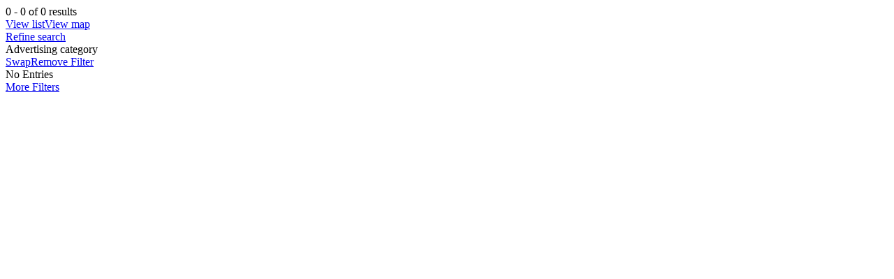

--- FILE ---
content_type: text/html; charset=utf-8
request_url: https://careers.leonardcheshire.org/jobs/vacancy/find/results/ajaxaction/posbrowser_clearfiltercodelist/?filterid=72335e018c
body_size: 2992
content:
<div class="pageBlockInner pageBlockInner_Other"><div class="filtersSummary"><div class="filtersSummaryTextContainer"><span class="filtersSummaryTextInnerContainer">0 - 0 of 0 results</span></div><div class="alternateViews"><a href="/jobs/vacancy/find/results/" class="alternateViewsButton alternateViewsButton_List alternateViewsButton_Selected">View list</a><a href="/jobs/vacancy/find/results/map/" class="alternateViewsButton alternateViewsButton_Map">View map</a></div></div><div class="filtersExpander"><a href="#" class="filtersExpanderButton filtersExpanderButton_Expanded"><span class="filtersExpanderButtonIcon"></span><span class="filtersExpanderButtonLabel">Refine search</span></a></div><div class="FiltersContainer HideRemoveButtons"><div class="FilterRowsContainer"><div class="FilterRow FilterRow_81ebb0fce3 NotExtra poscodelist2"><div class="FilterContainer FilterContainer_CodeList"><div class="HeaderContainer"><div class="HeaderLabel">Advertising category</div><div class="ButtonsContainer"><a class="BackLink" href="#" data-url="/jobs/vacancy/find/results/ajaxaction/posbrowser_clearfiltercodelist/?filterid=81ebb0fce3" rel="nofollow">Swap</a><a class="RemoveLink" rel="nofollow" href="#" data-url="/jobs/vacancy/find/results/ajaxaction/posbrowser_removefilter/?filterid=81ebb0fce3">Remove Filter</a></div></div><div class="ValueContainer"><div class="noEntries">No Entries</div></div>
<script type="text/javascript">

$(document).ready(function() {
    $('#posBrowser_Filter_pageBlock .FilterRow_81ebb0fce3 a').click(function() {
        loadAjaxContent('posBrowser_Filter_pageBlock', $(this).attr('data-url'));
        return false;
    });
});
$(document).ready(function() {
    $('#posBrowser_Filter_pageBlock .FilterRow_81ebb0fce3 .ValueList li').click(function() {        
        var url = $(this).find('a').attr('data-url');
        loadAjaxContent('posBrowser_Filter_pageBlock', url);
        return false;
    });
});

</script>
</div></div></div><div class="ButtonsRow"><div class="ButtonsContainer"><a class="AddLink" href="#" data-url="/jobs/vacancy/find/results/ajaxaction/posbrowser_addfilter/">More Filters</a></div></div>
<script type="text/javascript">

$(document).ready(function() {
    $('#posBrowser_Filter_pageBlock .FiltersContainer a.AddLink').click(function() {
        loadAjaxContent('posBrowser_Filter_pageBlock', $(this).attr('data-url'));
        return false;
    });
});

</script>
</div><script type="text/javascript">
function setupBlock_posBrowser_Filter() { 
removeBlockOverlay('posBrowser_Filter');
   
$('#posBrowser_Filter_pageBlock .filtersExpanderButton').click(function() {

    if ($(this).hasClass('filtersExpanderButton_Expanded')) {
        $(this).removeClass('filtersExpanderButton_Expanded');
        $('#posBrowser_Filter_pageBlock .FiltersContainer').addClass('FiltersContainer_Hidden');
    }
    else {
        $(this).addClass('filtersExpanderButton_Expanded');
        $('#posBrowser_Filter_pageBlock .FiltersContainer').removeClass('FiltersContainer_Hidden');
    }

    return false;
});

}

$(document).ready(function() { 

    setupBlock_posBrowser_Filter(); 
});

</script></div>

